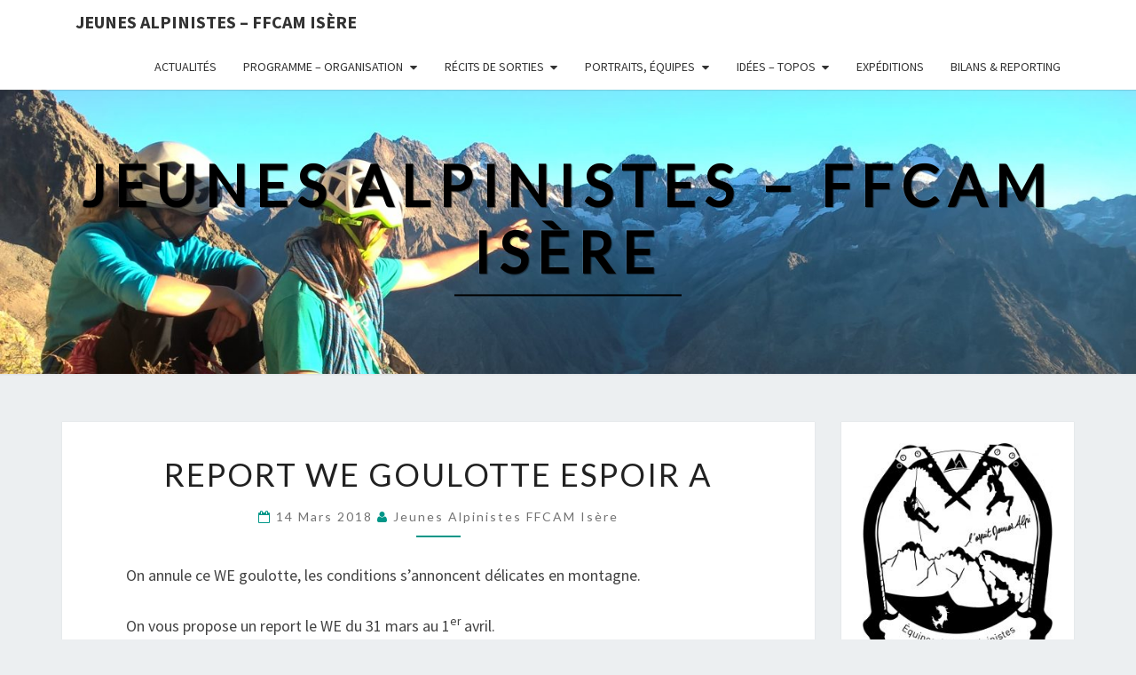

--- FILE ---
content_type: text/html; charset=UTF-8
request_url: https://www.ffcam38.com/jeunes-alpinistes/2018/03/14/report-we-goulotte-espoir-a/
body_size: 16581
content:
<!DOCTYPE html>

<!--[if IE 8]>
<html id="ie8" lang="fr-FR">
<![endif]-->
<!--[if !(IE 8) ]><!-->
<html lang="fr-FR">
<!--<![endif]-->
<head>
<meta charset="UTF-8" />
<meta name="viewport" content="width=device-width" />
<link rel="profile" href="http://gmpg.org/xfn/11" />
<link rel="pingback" href="https://www.ffcam38.com/jeunes-alpinistes/xmlrpc.php" />
<title>Report WE goulotte espoir A &#8211; Jeunes Alpinistes &#8211; FFCAM Isère</title>
<meta name='robots' content='max-image-preview:large' />
<link rel='dns-prefetch' href='//fonts.googleapis.com' />
<link rel="alternate" type="application/rss+xml" title="Jeunes Alpinistes - FFCAM Isère &raquo; Flux" href="https://www.ffcam38.com/jeunes-alpinistes/feed/" />
<link rel="alternate" type="application/rss+xml" title="Jeunes Alpinistes - FFCAM Isère &raquo; Flux des commentaires" href="https://www.ffcam38.com/jeunes-alpinistes/comments/feed/" />
<link rel="alternate" title="oEmbed (JSON)" type="application/json+oembed" href="https://www.ffcam38.com/jeunes-alpinistes/wp-json/oembed/1.0/embed?url=https%3A%2F%2Fwww.ffcam38.com%2Fjeunes-alpinistes%2F2018%2F03%2F14%2Freport-we-goulotte-espoir-a%2F" />
<link rel="alternate" title="oEmbed (XML)" type="text/xml+oembed" href="https://www.ffcam38.com/jeunes-alpinistes/wp-json/oembed/1.0/embed?url=https%3A%2F%2Fwww.ffcam38.com%2Fjeunes-alpinistes%2F2018%2F03%2F14%2Freport-we-goulotte-espoir-a%2F&#038;format=xml" />
<style id='wp-img-auto-sizes-contain-inline-css' type='text/css'>
img:is([sizes=auto i],[sizes^="auto," i]){contain-intrinsic-size:3000px 1500px}
/*# sourceURL=wp-img-auto-sizes-contain-inline-css */
</style>
<style id='wp-emoji-styles-inline-css' type='text/css'>

	img.wp-smiley, img.emoji {
		display: inline !important;
		border: none !important;
		box-shadow: none !important;
		height: 1em !important;
		width: 1em !important;
		margin: 0 0.07em !important;
		vertical-align: -0.1em !important;
		background: none !important;
		padding: 0 !important;
	}
/*# sourceURL=wp-emoji-styles-inline-css */
</style>
<style id='wp-block-library-inline-css' type='text/css'>
:root{--wp-block-synced-color:#7a00df;--wp-block-synced-color--rgb:122,0,223;--wp-bound-block-color:var(--wp-block-synced-color);--wp-editor-canvas-background:#ddd;--wp-admin-theme-color:#007cba;--wp-admin-theme-color--rgb:0,124,186;--wp-admin-theme-color-darker-10:#006ba1;--wp-admin-theme-color-darker-10--rgb:0,107,160.5;--wp-admin-theme-color-darker-20:#005a87;--wp-admin-theme-color-darker-20--rgb:0,90,135;--wp-admin-border-width-focus:2px}@media (min-resolution:192dpi){:root{--wp-admin-border-width-focus:1.5px}}.wp-element-button{cursor:pointer}:root .has-very-light-gray-background-color{background-color:#eee}:root .has-very-dark-gray-background-color{background-color:#313131}:root .has-very-light-gray-color{color:#eee}:root .has-very-dark-gray-color{color:#313131}:root .has-vivid-green-cyan-to-vivid-cyan-blue-gradient-background{background:linear-gradient(135deg,#00d084,#0693e3)}:root .has-purple-crush-gradient-background{background:linear-gradient(135deg,#34e2e4,#4721fb 50%,#ab1dfe)}:root .has-hazy-dawn-gradient-background{background:linear-gradient(135deg,#faaca8,#dad0ec)}:root .has-subdued-olive-gradient-background{background:linear-gradient(135deg,#fafae1,#67a671)}:root .has-atomic-cream-gradient-background{background:linear-gradient(135deg,#fdd79a,#004a59)}:root .has-nightshade-gradient-background{background:linear-gradient(135deg,#330968,#31cdcf)}:root .has-midnight-gradient-background{background:linear-gradient(135deg,#020381,#2874fc)}:root{--wp--preset--font-size--normal:16px;--wp--preset--font-size--huge:42px}.has-regular-font-size{font-size:1em}.has-larger-font-size{font-size:2.625em}.has-normal-font-size{font-size:var(--wp--preset--font-size--normal)}.has-huge-font-size{font-size:var(--wp--preset--font-size--huge)}.has-text-align-center{text-align:center}.has-text-align-left{text-align:left}.has-text-align-right{text-align:right}.has-fit-text{white-space:nowrap!important}#end-resizable-editor-section{display:none}.aligncenter{clear:both}.items-justified-left{justify-content:flex-start}.items-justified-center{justify-content:center}.items-justified-right{justify-content:flex-end}.items-justified-space-between{justify-content:space-between}.screen-reader-text{border:0;clip-path:inset(50%);height:1px;margin:-1px;overflow:hidden;padding:0;position:absolute;width:1px;word-wrap:normal!important}.screen-reader-text:focus{background-color:#ddd;clip-path:none;color:#444;display:block;font-size:1em;height:auto;left:5px;line-height:normal;padding:15px 23px 14px;text-decoration:none;top:5px;width:auto;z-index:100000}html :where(.has-border-color){border-style:solid}html :where([style*=border-top-color]){border-top-style:solid}html :where([style*=border-right-color]){border-right-style:solid}html :where([style*=border-bottom-color]){border-bottom-style:solid}html :where([style*=border-left-color]){border-left-style:solid}html :where([style*=border-width]){border-style:solid}html :where([style*=border-top-width]){border-top-style:solid}html :where([style*=border-right-width]){border-right-style:solid}html :where([style*=border-bottom-width]){border-bottom-style:solid}html :where([style*=border-left-width]){border-left-style:solid}html :where(img[class*=wp-image-]){height:auto;max-width:100%}:where(figure){margin:0 0 1em}html :where(.is-position-sticky){--wp-admin--admin-bar--position-offset:var(--wp-admin--admin-bar--height,0px)}@media screen and (max-width:600px){html :where(.is-position-sticky){--wp-admin--admin-bar--position-offset:0px}}

/*# sourceURL=wp-block-library-inline-css */
</style><style id='global-styles-inline-css' type='text/css'>
:root{--wp--preset--aspect-ratio--square: 1;--wp--preset--aspect-ratio--4-3: 4/3;--wp--preset--aspect-ratio--3-4: 3/4;--wp--preset--aspect-ratio--3-2: 3/2;--wp--preset--aspect-ratio--2-3: 2/3;--wp--preset--aspect-ratio--16-9: 16/9;--wp--preset--aspect-ratio--9-16: 9/16;--wp--preset--color--black: #000000;--wp--preset--color--cyan-bluish-gray: #abb8c3;--wp--preset--color--white: #ffffff;--wp--preset--color--pale-pink: #f78da7;--wp--preset--color--vivid-red: #cf2e2e;--wp--preset--color--luminous-vivid-orange: #ff6900;--wp--preset--color--luminous-vivid-amber: #fcb900;--wp--preset--color--light-green-cyan: #7bdcb5;--wp--preset--color--vivid-green-cyan: #00d084;--wp--preset--color--pale-cyan-blue: #8ed1fc;--wp--preset--color--vivid-cyan-blue: #0693e3;--wp--preset--color--vivid-purple: #9b51e0;--wp--preset--gradient--vivid-cyan-blue-to-vivid-purple: linear-gradient(135deg,rgb(6,147,227) 0%,rgb(155,81,224) 100%);--wp--preset--gradient--light-green-cyan-to-vivid-green-cyan: linear-gradient(135deg,rgb(122,220,180) 0%,rgb(0,208,130) 100%);--wp--preset--gradient--luminous-vivid-amber-to-luminous-vivid-orange: linear-gradient(135deg,rgb(252,185,0) 0%,rgb(255,105,0) 100%);--wp--preset--gradient--luminous-vivid-orange-to-vivid-red: linear-gradient(135deg,rgb(255,105,0) 0%,rgb(207,46,46) 100%);--wp--preset--gradient--very-light-gray-to-cyan-bluish-gray: linear-gradient(135deg,rgb(238,238,238) 0%,rgb(169,184,195) 100%);--wp--preset--gradient--cool-to-warm-spectrum: linear-gradient(135deg,rgb(74,234,220) 0%,rgb(151,120,209) 20%,rgb(207,42,186) 40%,rgb(238,44,130) 60%,rgb(251,105,98) 80%,rgb(254,248,76) 100%);--wp--preset--gradient--blush-light-purple: linear-gradient(135deg,rgb(255,206,236) 0%,rgb(152,150,240) 100%);--wp--preset--gradient--blush-bordeaux: linear-gradient(135deg,rgb(254,205,165) 0%,rgb(254,45,45) 50%,rgb(107,0,62) 100%);--wp--preset--gradient--luminous-dusk: linear-gradient(135deg,rgb(255,203,112) 0%,rgb(199,81,192) 50%,rgb(65,88,208) 100%);--wp--preset--gradient--pale-ocean: linear-gradient(135deg,rgb(255,245,203) 0%,rgb(182,227,212) 50%,rgb(51,167,181) 100%);--wp--preset--gradient--electric-grass: linear-gradient(135deg,rgb(202,248,128) 0%,rgb(113,206,126) 100%);--wp--preset--gradient--midnight: linear-gradient(135deg,rgb(2,3,129) 0%,rgb(40,116,252) 100%);--wp--preset--font-size--small: 13px;--wp--preset--font-size--medium: 20px;--wp--preset--font-size--large: 36px;--wp--preset--font-size--x-large: 42px;--wp--preset--spacing--20: 0.44rem;--wp--preset--spacing--30: 0.67rem;--wp--preset--spacing--40: 1rem;--wp--preset--spacing--50: 1.5rem;--wp--preset--spacing--60: 2.25rem;--wp--preset--spacing--70: 3.38rem;--wp--preset--spacing--80: 5.06rem;--wp--preset--shadow--natural: 6px 6px 9px rgba(0, 0, 0, 0.2);--wp--preset--shadow--deep: 12px 12px 50px rgba(0, 0, 0, 0.4);--wp--preset--shadow--sharp: 6px 6px 0px rgba(0, 0, 0, 0.2);--wp--preset--shadow--outlined: 6px 6px 0px -3px rgb(255, 255, 255), 6px 6px rgb(0, 0, 0);--wp--preset--shadow--crisp: 6px 6px 0px rgb(0, 0, 0);}:where(.is-layout-flex){gap: 0.5em;}:where(.is-layout-grid){gap: 0.5em;}body .is-layout-flex{display: flex;}.is-layout-flex{flex-wrap: wrap;align-items: center;}.is-layout-flex > :is(*, div){margin: 0;}body .is-layout-grid{display: grid;}.is-layout-grid > :is(*, div){margin: 0;}:where(.wp-block-columns.is-layout-flex){gap: 2em;}:where(.wp-block-columns.is-layout-grid){gap: 2em;}:where(.wp-block-post-template.is-layout-flex){gap: 1.25em;}:where(.wp-block-post-template.is-layout-grid){gap: 1.25em;}.has-black-color{color: var(--wp--preset--color--black) !important;}.has-cyan-bluish-gray-color{color: var(--wp--preset--color--cyan-bluish-gray) !important;}.has-white-color{color: var(--wp--preset--color--white) !important;}.has-pale-pink-color{color: var(--wp--preset--color--pale-pink) !important;}.has-vivid-red-color{color: var(--wp--preset--color--vivid-red) !important;}.has-luminous-vivid-orange-color{color: var(--wp--preset--color--luminous-vivid-orange) !important;}.has-luminous-vivid-amber-color{color: var(--wp--preset--color--luminous-vivid-amber) !important;}.has-light-green-cyan-color{color: var(--wp--preset--color--light-green-cyan) !important;}.has-vivid-green-cyan-color{color: var(--wp--preset--color--vivid-green-cyan) !important;}.has-pale-cyan-blue-color{color: var(--wp--preset--color--pale-cyan-blue) !important;}.has-vivid-cyan-blue-color{color: var(--wp--preset--color--vivid-cyan-blue) !important;}.has-vivid-purple-color{color: var(--wp--preset--color--vivid-purple) !important;}.has-black-background-color{background-color: var(--wp--preset--color--black) !important;}.has-cyan-bluish-gray-background-color{background-color: var(--wp--preset--color--cyan-bluish-gray) !important;}.has-white-background-color{background-color: var(--wp--preset--color--white) !important;}.has-pale-pink-background-color{background-color: var(--wp--preset--color--pale-pink) !important;}.has-vivid-red-background-color{background-color: var(--wp--preset--color--vivid-red) !important;}.has-luminous-vivid-orange-background-color{background-color: var(--wp--preset--color--luminous-vivid-orange) !important;}.has-luminous-vivid-amber-background-color{background-color: var(--wp--preset--color--luminous-vivid-amber) !important;}.has-light-green-cyan-background-color{background-color: var(--wp--preset--color--light-green-cyan) !important;}.has-vivid-green-cyan-background-color{background-color: var(--wp--preset--color--vivid-green-cyan) !important;}.has-pale-cyan-blue-background-color{background-color: var(--wp--preset--color--pale-cyan-blue) !important;}.has-vivid-cyan-blue-background-color{background-color: var(--wp--preset--color--vivid-cyan-blue) !important;}.has-vivid-purple-background-color{background-color: var(--wp--preset--color--vivid-purple) !important;}.has-black-border-color{border-color: var(--wp--preset--color--black) !important;}.has-cyan-bluish-gray-border-color{border-color: var(--wp--preset--color--cyan-bluish-gray) !important;}.has-white-border-color{border-color: var(--wp--preset--color--white) !important;}.has-pale-pink-border-color{border-color: var(--wp--preset--color--pale-pink) !important;}.has-vivid-red-border-color{border-color: var(--wp--preset--color--vivid-red) !important;}.has-luminous-vivid-orange-border-color{border-color: var(--wp--preset--color--luminous-vivid-orange) !important;}.has-luminous-vivid-amber-border-color{border-color: var(--wp--preset--color--luminous-vivid-amber) !important;}.has-light-green-cyan-border-color{border-color: var(--wp--preset--color--light-green-cyan) !important;}.has-vivid-green-cyan-border-color{border-color: var(--wp--preset--color--vivid-green-cyan) !important;}.has-pale-cyan-blue-border-color{border-color: var(--wp--preset--color--pale-cyan-blue) !important;}.has-vivid-cyan-blue-border-color{border-color: var(--wp--preset--color--vivid-cyan-blue) !important;}.has-vivid-purple-border-color{border-color: var(--wp--preset--color--vivid-purple) !important;}.has-vivid-cyan-blue-to-vivid-purple-gradient-background{background: var(--wp--preset--gradient--vivid-cyan-blue-to-vivid-purple) !important;}.has-light-green-cyan-to-vivid-green-cyan-gradient-background{background: var(--wp--preset--gradient--light-green-cyan-to-vivid-green-cyan) !important;}.has-luminous-vivid-amber-to-luminous-vivid-orange-gradient-background{background: var(--wp--preset--gradient--luminous-vivid-amber-to-luminous-vivid-orange) !important;}.has-luminous-vivid-orange-to-vivid-red-gradient-background{background: var(--wp--preset--gradient--luminous-vivid-orange-to-vivid-red) !important;}.has-very-light-gray-to-cyan-bluish-gray-gradient-background{background: var(--wp--preset--gradient--very-light-gray-to-cyan-bluish-gray) !important;}.has-cool-to-warm-spectrum-gradient-background{background: var(--wp--preset--gradient--cool-to-warm-spectrum) !important;}.has-blush-light-purple-gradient-background{background: var(--wp--preset--gradient--blush-light-purple) !important;}.has-blush-bordeaux-gradient-background{background: var(--wp--preset--gradient--blush-bordeaux) !important;}.has-luminous-dusk-gradient-background{background: var(--wp--preset--gradient--luminous-dusk) !important;}.has-pale-ocean-gradient-background{background: var(--wp--preset--gradient--pale-ocean) !important;}.has-electric-grass-gradient-background{background: var(--wp--preset--gradient--electric-grass) !important;}.has-midnight-gradient-background{background: var(--wp--preset--gradient--midnight) !important;}.has-small-font-size{font-size: var(--wp--preset--font-size--small) !important;}.has-medium-font-size{font-size: var(--wp--preset--font-size--medium) !important;}.has-large-font-size{font-size: var(--wp--preset--font-size--large) !important;}.has-x-large-font-size{font-size: var(--wp--preset--font-size--x-large) !important;}
/*# sourceURL=global-styles-inline-css */
</style>

<style id='classic-theme-styles-inline-css' type='text/css'>
/*! This file is auto-generated */
.wp-block-button__link{color:#fff;background-color:#32373c;border-radius:9999px;box-shadow:none;text-decoration:none;padding:calc(.667em + 2px) calc(1.333em + 2px);font-size:1.125em}.wp-block-file__button{background:#32373c;color:#fff;text-decoration:none}
/*# sourceURL=/wp-includes/css/classic-themes.min.css */
</style>
<link rel='stylesheet' id='bootstrap-css' href='https://www.ffcam38.com/jeunes-alpinistes/wp-content/themes/nisarg/css/bootstrap.css?ver=6.9' type='text/css' media='all' />
<link rel='stylesheet' id='font-awesome-css' href='https://www.ffcam38.com/jeunes-alpinistes/wp-content/themes/nisarg/font-awesome/css/font-awesome.min.css?ver=6.9' type='text/css' media='all' />
<link rel='stylesheet' id='nisarg-style-css' href='https://www.ffcam38.com/jeunes-alpinistes/wp-content/themes/nisarg/style.css?ver=6.9' type='text/css' media='all' />
<style id='nisarg-style-inline-css' type='text/css'>
	/* Color Scheme */

	/* Accent Color */

	a:active,
	a:hover,
	a:focus {
	    color: #009688;
	}

	.main-navigation .primary-menu > li > a:hover, .main-navigation .primary-menu > li > a:focus {
		color: #009688;
	}
	
	.main-navigation .primary-menu .sub-menu .current_page_item > a,
	.main-navigation .primary-menu .sub-menu .current-menu-item > a {
		color: #009688;
	}
	.main-navigation .primary-menu .sub-menu .current_page_item > a:hover,
	.main-navigation .primary-menu .sub-menu .current_page_item > a:focus,
	.main-navigation .primary-menu .sub-menu .current-menu-item > a:hover,
	.main-navigation .primary-menu .sub-menu .current-menu-item > a:focus {
		background-color: #fff;
		color: #009688;
	}
	.dropdown-toggle:hover,
	.dropdown-toggle:focus {
		color: #009688;
	}
	.pagination .current,
	.dark .pagination .current {
		background-color: #009688;
		border: 1px solid #009688;
	}
	blockquote {
		border-color: #009688;
	}
	@media (min-width: 768px){
		.main-navigation .primary-menu > .current_page_item > a,
		.main-navigation .primary-menu > .current_page_item > a:hover,
		.main-navigation .primary-menu > .current_page_item > a:focus,
		.main-navigation .primary-menu > .current-menu-item > a,
		.main-navigation .primary-menu > .current-menu-item > a:hover,
		.main-navigation .primary-menu > .current-menu-item > a:focus,
		.main-navigation .primary-menu > .current_page_ancestor > a,
		.main-navigation .primary-menu > .current_page_ancestor > a:hover,
		.main-navigation .primary-menu > .current_page_ancestor > a:focus,
		.main-navigation .primary-menu > .current-menu-ancestor > a,
		.main-navigation .primary-menu > .current-menu-ancestor > a:hover,
		.main-navigation .primary-menu > .current-menu-ancestor > a:focus {
			border-top: 4px solid #009688;
		}
		.main-navigation ul ul a:hover,
		.main-navigation ul ul a.focus {
			color: #fff;
			background-color: #009688;
		}
	}

	.main-navigation .primary-menu > .open > a, .main-navigation .primary-menu > .open > a:hover, .main-navigation .primary-menu > .open > a:focus {
		color: #009688;
	}

	.main-navigation .primary-menu > li > .sub-menu  li > a:hover,
	.main-navigation .primary-menu > li > .sub-menu  li > a:focus {
		color: #fff;
		background-color: #009688;
	}

	@media (max-width: 767px) {
		.main-navigation .primary-menu .open .sub-menu > li > a:hover {
			color: #fff;
			background-color: #009688;
		}
	}

	.sticky-post{
		color: #fff;
	    background: #009688; 
	}
	
	.entry-title a:hover,
	.entry-title a:focus{
	    color: #009688;
	}

	.entry-header .entry-meta::after{
	    background: #009688;
	}

	.fa {
		color: #009688;
	}

	.btn-default{
		border-bottom: 1px solid #009688;
	}

	.btn-default:hover, .btn-default:focus{
	    border-bottom: 1px solid #009688;
	    background-color: #009688;
	}

	.nav-previous:hover, .nav-next:hover{
	    border: 1px solid #009688;
	    background-color: #009688;
	}

	.next-post a:hover,.prev-post a:hover{
	    color: #009688;
	}

	.posts-navigation .next-post a:hover .fa, .posts-navigation .prev-post a:hover .fa{
	    color: #009688;
	}


	#secondary .widget-title::after{
		position: absolute;
	    width: 50px;
	    display: block;
	    height: 4px;    
	    bottom: -15px;
		background-color: #009688;
	    content: "";
	}

	#secondary .widget a:hover,
	#secondary .widget a:focus,
	.dark #secondary .widget #recentcomments a:hover,
	.dark #secondary .widget #recentcomments a:focus {
		color: #009688;
	}

	#secondary .widget_calendar tbody a {
		color: #fff;
		padding: 0.2em;
	    background-color: #009688;
	}

	#secondary .widget_calendar tbody a:hover{
		color: #fff;
	    padding: 0.2em;
	    background-color: #009688;  
	}	

	.dark .comment-respond #submit,
	.dark .main-navigation .menu-toggle:hover, 
	.dark .main-navigation .menu-toggle:focus,
	.dark html input[type="button"], 
	.dark input[type="reset"], 
	.dark input[type="submit"] {
		background: #009688;
		color: #fff;
	}
	
	.dark a {
		color: #009688;
	}

/*# sourceURL=nisarg-style-inline-css */
</style>
<link rel='stylesheet' id='nisarg-google-fonts-css' href='https://fonts.googleapis.com/css?family=Source+Sans+Pro%3A400%2C700%7CLato%3A400&#038;display=swap' type='text/css' media='all' />
<script type="text/javascript" src="https://www.ffcam38.com/jeunes-alpinistes/wp-includes/js/jquery/jquery.min.js?ver=3.7.1" id="jquery-core-js"></script>
<script type="text/javascript" src="https://www.ffcam38.com/jeunes-alpinistes/wp-includes/js/jquery/jquery-migrate.min.js?ver=3.4.1" id="jquery-migrate-js"></script>
<link rel="https://api.w.org/" href="https://www.ffcam38.com/jeunes-alpinistes/wp-json/" /><link rel="alternate" title="JSON" type="application/json" href="https://www.ffcam38.com/jeunes-alpinistes/wp-json/wp/v2/posts/3645" /><link rel="EditURI" type="application/rsd+xml" title="RSD" href="https://www.ffcam38.com/jeunes-alpinistes/xmlrpc.php?rsd" />
<meta name="generator" content="WordPress 6.9" />
<link rel="canonical" href="https://www.ffcam38.com/jeunes-alpinistes/2018/03/14/report-we-goulotte-espoir-a/" />
<link rel='shortlink' href='https://www.ffcam38.com/jeunes-alpinistes/?p=3645' />

<style type="text/css">
        .site-header { background: ; }
</style>


	<style type="text/css">
		body,
		button,
		input,
		select,
		textarea {
		    font-family:  'Source Sans Pro',-apple-system,BlinkMacSystemFont,"Segoe UI",Roboto,Oxygen-Sans,Ubuntu,Cantarell,"Helvetica Neue",sans-serif;
		    font-weight: 400;
		    font-style: normal; 
		}
		h1,h2,h3,h4,h5,h6 {
	    	font-family: 'Lato',-apple-system,BlinkMacSystemFont,"Segoe UI",Roboto,Oxygen-Sans,Ubuntu,Cantarell,"Helvetica Neue",sans-serif;
	    	font-weight: 400;
	    	font-style: normal;
	    }
	    .navbar-brand,
	    #site-navigation.main-navigation ul {
	    	font-family: 'Source Sans Pro',-apple-system,BlinkMacSystemFont,"Segoe UI",Roboto,Oxygen-Sans,Ubuntu,Cantarell,"Helvetica Neue",sans-serif;
	    }
	    #site-navigation.main-navigation ul {
	    	font-weight: 400;
	    	font-style: normal;
	    }
	</style>

	<style type="text/css">.recentcomments a{display:inline !important;padding:0 !important;margin:0 !important;}</style>		<style type="text/css" id="nisarg-header-css">
					.site-header {
				background: url(https://www.ffcam38.com/jeunes-alpinistes/wp-content/uploads/2017/10/cropped-le-mont-blanc-cest-beau.jpg) no-repeat scroll top;
				background-size: cover;
			}
			@media (min-width: 320px) and (max-width: 359px ) {
				.site-header {
					height: 80px;
				}
			}
			@media (min-width: 360px) and (max-width: 767px ) {
				.site-header {
					height: 90px;
				}
			}
			@media (min-width: 768px) and (max-width: 979px ) {
				.site-header {
					height: 192px;
				}
			}
			@media (min-width: 980px) and (max-width: 1279px ){
				.site-header {
					height: 245px;
				}
			}
			@media (min-width: 1280px) and (max-width: 1365px ){
				.site-header {
					height: 320px;
				}
			}
			@media (min-width: 1366px) and (max-width: 1439px ){
				.site-header {
					height: 341px;
				}
			}
			@media (min-width: 1440px) and (max-width: 1599px ) {
				.site-header {
					height: 360px;
				}
			}
			@media (min-width: 1600px) and (max-width: 1919px ) {
				.site-header {
					height: 400px;
				}
			}
			@media (min-width: 1920px) and (max-width: 2559px ) {
				.site-header {
					height: 480px;
				}
			}
			@media (min-width: 2560px)  and (max-width: 2879px ) {
				.site-header {
					height: 640px;
				}
			}
			@media (min-width: 2880px) {
				.site-header {
					height: 720px;
				}
			}
			.site-header{
				-webkit-box-shadow: 0px 0px 2px 1px rgba(182,182,182,0.3);
		    	-moz-box-shadow: 0px 0px 2px 1px rgba(182,182,182,0.3);
		    	-o-box-shadow: 0px 0px 2px 1px rgba(182,182,182,0.3);
		    	box-shadow: 0px 0px 2px 1px rgba(182,182,182,0.3);
			}
					.site-title,
			.site-description,
			.dark .site-title,
			.dark .site-description {
				color: #000000;
			}
			.site-title::after{
				background: #000000;
				content:"";
			}
		</style>
		<link rel="icon" href="https://www.ffcam38.com/jeunes-alpinistes/wp-content/uploads/2019/07/cropped-icone-jeunes-alpinistes-isere-32x32.jpg" sizes="32x32" />
<link rel="icon" href="https://www.ffcam38.com/jeunes-alpinistes/wp-content/uploads/2019/07/cropped-icone-jeunes-alpinistes-isere-192x192.jpg" sizes="192x192" />
<link rel="apple-touch-icon" href="https://www.ffcam38.com/jeunes-alpinistes/wp-content/uploads/2019/07/cropped-icone-jeunes-alpinistes-isere-180x180.jpg" />
<meta name="msapplication-TileImage" content="https://www.ffcam38.com/jeunes-alpinistes/wp-content/uploads/2019/07/cropped-icone-jeunes-alpinistes-isere-270x270.jpg" />
</head>
<body class="wp-singular post-template-default single single-post postid-3645 single-format-standard wp-embed-responsive wp-theme-nisarg light group-blog">
<div id="page" class="hfeed site">
<header id="masthead"   role="banner">
	<nav id="site-navigation" class="main-navigation navbar-fixed-top navbar-left" role="navigation">
		<!-- Brand and toggle get grouped for better mobile display -->
		<div class="container" id="navigation_menu">
			<div class="navbar-header">
									<button type="button" class="menu-toggle" data-toggle="collapse" data-target=".navbar-ex1-collapse">
						<span class="sr-only">Toggle navigation</span>
						<span class="icon-bar"></span> 
						<span class="icon-bar"></span>
						<span class="icon-bar"></span>
					</button>
									<a class="navbar-brand" href="https://www.ffcam38.com/jeunes-alpinistes/">Jeunes Alpinistes &#8211; FFCAM Isère</a>
			</div><!-- .navbar-header -->
			<div class="collapse navbar-collapse navbar-ex1-collapse"><ul id="menu-menu-1" class="primary-menu"><li id="menu-item-76" class="menu-item menu-item-type-taxonomy menu-item-object-category current-post-ancestor current-menu-parent current-post-parent menu-item-76"><a href="https://www.ffcam38.com/jeunes-alpinistes/category/actualites/">actualités</a></li>
<li id="menu-item-20" class="menu-item menu-item-type-taxonomy menu-item-object-category current-post-ancestor current-menu-parent current-post-parent menu-item-has-children menu-item-20"><a href="https://www.ffcam38.com/jeunes-alpinistes/category/programme-previ/">Programme &#8211; Organisation</a>
<ul class="sub-menu">
	<li id="menu-item-1747" class="menu-item menu-item-type-taxonomy menu-item-object-category menu-item-1747"><a href="https://www.ffcam38.com/jeunes-alpinistes/category/programme-previ/programme-previ-soirees-techniques/">programme prévi &#8211; soirées techniques</a></li>
	<li id="menu-item-40" class="menu-item menu-item-type-taxonomy menu-item-object-category current-post-ancestor current-menu-parent current-post-parent menu-item-40"><a href="https://www.ffcam38.com/jeunes-alpinistes/category/programme-previ/programme-previ-espoir-1/">programme prévi &#8211; espoir 1</a></li>
	<li id="menu-item-41" class="menu-item menu-item-type-taxonomy menu-item-object-category menu-item-41"><a href="https://www.ffcam38.com/jeunes-alpinistes/category/programme-previ/programme-previ-espoir-2/">programme prévi &#8211; espoir 2</a></li>
	<li id="menu-item-42" class="menu-item menu-item-type-taxonomy menu-item-object-category menu-item-42"><a href="https://www.ffcam38.com/jeunes-alpinistes/category/programme-previ/programme-previ-promo-1/">programme prévi &#8211; promo 1</a></li>
	<li id="menu-item-43" class="menu-item menu-item-type-taxonomy menu-item-object-category menu-item-43"><a href="https://www.ffcam38.com/jeunes-alpinistes/category/programme-previ/programme-previ-promo-2/">programme prévi &#8211; promo 2</a></li>
	<li id="menu-item-1596" class="menu-item menu-item-type-taxonomy menu-item-object-category menu-item-1596"><a href="https://www.ffcam38.com/jeunes-alpinistes/category/programme-previ/programme-previ-entre-potes/">programme prévi &#8211; entre potes</a></li>
</ul>
</li>
<li id="menu-item-26" class="menu-item menu-item-type-taxonomy menu-item-object-category menu-item-has-children menu-item-26"><a href="https://www.ffcam38.com/jeunes-alpinistes/category/les-sorties/">récits de sorties</a>
<ul class="sub-menu">
	<li id="menu-item-2258" class="menu-item menu-item-type-taxonomy menu-item-object-category menu-item-2258"><a href="https://www.ffcam38.com/jeunes-alpinistes/category/les-sorties/recits-au-top/">récits au top</a></li>
	<li id="menu-item-1746" class="menu-item menu-item-type-taxonomy menu-item-object-category menu-item-1746"><a href="https://www.ffcam38.com/jeunes-alpinistes/category/les-sorties/soirees-techniques/">soirées techniques</a></li>
	<li id="menu-item-44" class="menu-item menu-item-type-taxonomy menu-item-object-category menu-item-44"><a href="https://www.ffcam38.com/jeunes-alpinistes/category/les-sorties/sorties-espoir-1/">récits de sorties &#8211; espoir 1</a></li>
	<li id="menu-item-45" class="menu-item menu-item-type-taxonomy menu-item-object-category menu-item-45"><a href="https://www.ffcam38.com/jeunes-alpinistes/category/les-sorties/sorties-espoir-2/">récits de sorties &#8211; espoir 2</a></li>
	<li id="menu-item-46" class="menu-item menu-item-type-taxonomy menu-item-object-category menu-item-46"><a href="https://www.ffcam38.com/jeunes-alpinistes/category/les-sorties/sorties-promo-1/">récits de sorties &#8211; promo 1</a></li>
	<li id="menu-item-47" class="menu-item menu-item-type-taxonomy menu-item-object-category menu-item-47"><a href="https://www.ffcam38.com/jeunes-alpinistes/category/les-sorties/sorties-promo-2/">récits de sorties &#8211; promo 2</a></li>
	<li id="menu-item-1212" class="menu-item menu-item-type-taxonomy menu-item-object-category menu-item-1212"><a href="https://www.ffcam38.com/jeunes-alpinistes/category/les-sorties/recits-de-sorties-entre-potes/">récits de sorties &#8211; entre potes</a></li>
</ul>
</li>
<li id="menu-item-19" class="menu-item menu-item-type-taxonomy menu-item-object-category menu-item-has-children menu-item-19"><a href="https://www.ffcam38.com/jeunes-alpinistes/category/portraits/">portraits, équipes</a>
<ul class="sub-menu">
	<li id="menu-item-35" class="menu-item menu-item-type-taxonomy menu-item-object-category menu-item-has-children menu-item-35"><a href="https://www.ffcam38.com/jeunes-alpinistes/category/portraits/portraits-encadrement/">portraits &#8211; encadrement</a>
	<ul class="sub-menu">
		<li id="menu-item-3952" class="menu-item menu-item-type-taxonomy menu-item-object-category menu-item-3952"><a href="https://www.ffcam38.com/jeunes-alpinistes/category/portraits/portraits-encadrement/portraits-encadrement-2018-2019/">Portraits &#8211; encadrement 2018-2019</a></li>
		<li id="menu-item-3737" class="menu-item menu-item-type-taxonomy menu-item-object-category menu-item-3737"><a href="https://www.ffcam38.com/jeunes-alpinistes/category/portraits/portraits-encadrement/portraits-encadrement-2017-2018/">Portraits &#8211; encadrement 2017-2018</a></li>
		<li id="menu-item-2986" class="menu-item menu-item-type-taxonomy menu-item-object-category menu-item-2986"><a href="https://www.ffcam38.com/jeunes-alpinistes/category/portraits/portraits-encadrement/portraits-encadrement-2016-2017/">portraits &#8211; encadrement 2016-2017</a></li>
		<li id="menu-item-2989" class="menu-item menu-item-type-taxonomy menu-item-object-category menu-item-2989"><a href="https://www.ffcam38.com/jeunes-alpinistes/category/portraits/portraits-encadrement/portraits-encadrement-2016/">portraits &#8211; encadrement 2016</a></li>
		<li id="menu-item-2988" class="menu-item menu-item-type-taxonomy menu-item-object-category menu-item-2988"><a href="https://www.ffcam38.com/jeunes-alpinistes/category/portraits/portraits-encadrement/portraits-encadrement-2015/">portraits &#8211; encadrement 2015</a></li>
		<li id="menu-item-2987" class="menu-item menu-item-type-taxonomy menu-item-object-category menu-item-2987"><a href="https://www.ffcam38.com/jeunes-alpinistes/category/portraits/portraits-encadrement/portraits-encadrement-2014/">portraits &#8211; encadrement 2014</a></li>
	</ul>
</li>
	<li id="menu-item-3947" class="menu-item menu-item-type-taxonomy menu-item-object-category menu-item-has-children menu-item-3947"><a href="https://www.ffcam38.com/jeunes-alpinistes/category/portraits/equipe-2018-2019/">Equipe 2018-2019</a>
	<ul class="sub-menu">
		<li id="menu-item-3948" class="menu-item menu-item-type-taxonomy menu-item-object-category menu-item-3948"><a href="https://www.ffcam38.com/jeunes-alpinistes/category/portraits/equipe-2018-2019/portraits-equipe-2018-2019-espoir-a-espoir-1/">Portraits &#8211; équipe 2018-2019 &#8211; Espoir A / Espoir 1</a></li>
		<li id="menu-item-3949" class="menu-item menu-item-type-taxonomy menu-item-object-category menu-item-3949"><a href="https://www.ffcam38.com/jeunes-alpinistes/category/portraits/equipe-2018-2019/portraits-equipe-2018-2019-feminin-promo-2/">Portraits &#8211; équipe 2018-2019 &#8211; Féminin / Promo 2</a></li>
		<li id="menu-item-3950" class="menu-item menu-item-type-taxonomy menu-item-object-category menu-item-3950"><a href="https://www.ffcam38.com/jeunes-alpinistes/category/portraits/equipe-2018-2019/portraits-equipe-2018-2019-promo-a-espoir-2/">Portraits &#8211; équipe 2018-2019 &#8211; Promo A / Espoir 2</a></li>
		<li id="menu-item-3951" class="menu-item menu-item-type-taxonomy menu-item-object-category menu-item-3951"><a href="https://www.ffcam38.com/jeunes-alpinistes/category/portraits/equipe-2018-2019/portraits-equipe-2018-2019-promo-b-promo-1/">Portraits &#8211; équipe 2018-2019 &#8211; Promo B / Promo 1</a></li>
	</ul>
</li>
	<li id="menu-item-3732" class="menu-item menu-item-type-taxonomy menu-item-object-category menu-item-has-children menu-item-3732"><a href="https://www.ffcam38.com/jeunes-alpinistes/category/portraits/equipe-2017-2018/">Equipe 2017-2018</a>
	<ul class="sub-menu">
		<li id="menu-item-3733" class="menu-item menu-item-type-taxonomy menu-item-object-category menu-item-3733"><a href="https://www.ffcam38.com/jeunes-alpinistes/category/portraits/equipe-2017-2018/portraits-equipe-2017-2018-espoir-a-espoir-1/">Portraits &#8211; équipe 2017-2018 &#8211; Espoir A / Espoir 1</a></li>
		<li id="menu-item-3735" class="menu-item menu-item-type-taxonomy menu-item-object-category menu-item-3735"><a href="https://www.ffcam38.com/jeunes-alpinistes/category/portraits/equipe-2017-2018/portraits-equipe-2017-2018-promo-a-espoir-2/">Portraits &#8211; équipe 2017-2018 &#8211; Promo A / Espoir 2</a></li>
		<li id="menu-item-3736" class="menu-item menu-item-type-taxonomy menu-item-object-category menu-item-3736"><a href="https://www.ffcam38.com/jeunes-alpinistes/category/portraits/equipe-2017-2018/portraits-equipe-2017-2018-promo-b-promo-1/">Portraits &#8211; équipe 2017-2018 &#8211; Promo B / Promo 1</a></li>
		<li id="menu-item-3734" class="menu-item menu-item-type-taxonomy menu-item-object-category menu-item-3734"><a href="https://www.ffcam38.com/jeunes-alpinistes/category/portraits/equipe-2017-2018/portraits-equipe-2017-2018-feminin-promo-2/">Portraits &#8211; équipe 2017-2018 &#8211; Féminin / Promo 2</a></li>
	</ul>
</li>
	<li id="menu-item-2981" class="menu-item menu-item-type-taxonomy menu-item-object-category menu-item-has-children menu-item-2981"><a href="https://www.ffcam38.com/jeunes-alpinistes/category/portraits/equipe-2016-2017/">équipe 2016-2017</a>
	<ul class="sub-menu">
		<li id="menu-item-2982" class="menu-item menu-item-type-taxonomy menu-item-object-category menu-item-2982"><a href="https://www.ffcam38.com/jeunes-alpinistes/category/portraits/equipe-2016-2017/portraits-equipe-2016-2017-espoir-a-espoir-1/">portraits &#8211; équipe 2016-2017 &#8211; Espoir A / Espoir 1</a></li>
		<li id="menu-item-2984" class="menu-item menu-item-type-taxonomy menu-item-object-category menu-item-2984"><a href="https://www.ffcam38.com/jeunes-alpinistes/category/portraits/equipe-2016-2017/portraits-equipe-2016-2017-espoir-2-promo-a/">portraits &#8211; équipe 2016-2017 &#8211; Promo A / Espoir 2</a></li>
		<li id="menu-item-2985" class="menu-item menu-item-type-taxonomy menu-item-object-category menu-item-2985"><a href="https://www.ffcam38.com/jeunes-alpinistes/category/portraits/equipe-2016-2017/portraits-equipe-2016-2017-promo-b-promo-1/">portraits &#8211; équipe 2016-2017 &#8211; Promo B / Promo 1</a></li>
		<li id="menu-item-2983" class="menu-item menu-item-type-taxonomy menu-item-object-category menu-item-2983"><a href="https://www.ffcam38.com/jeunes-alpinistes/category/portraits/equipe-2016-2017/portraits-equipe-2016-2017-feminine-promo-2/">portraits &#8211; équipe 2016-2017 &#8211; Féminine / Promo 2</a></li>
	</ul>
</li>
	<li id="menu-item-2259" class="menu-item menu-item-type-taxonomy menu-item-object-category menu-item-has-children menu-item-2259"><a href="https://www.ffcam38.com/jeunes-alpinistes/category/portraits/equipe-2016/">équipe 2016</a>
	<ul class="sub-menu">
		<li id="menu-item-2260" class="menu-item menu-item-type-taxonomy menu-item-object-category menu-item-2260"><a href="https://www.ffcam38.com/jeunes-alpinistes/category/portraits/equipe-2016/portraits-espoir-1-2016/">portraits &#8211; espoir 1 &#8211; 2016</a></li>
		<li id="menu-item-2261" class="menu-item menu-item-type-taxonomy menu-item-object-category menu-item-2261"><a href="https://www.ffcam38.com/jeunes-alpinistes/category/portraits/equipe-2016/portraits-espoir-2-2016/">portraits &#8211; espoir 2 &#8211; 2016</a></li>
		<li id="menu-item-2262" class="menu-item menu-item-type-taxonomy menu-item-object-category menu-item-2262"><a href="https://www.ffcam38.com/jeunes-alpinistes/category/portraits/equipe-2016/portraits-promo-1-2016/">portraits &#8211; promo 1 &#8211; 2016</a></li>
		<li id="menu-item-2263" class="menu-item menu-item-type-taxonomy menu-item-object-category menu-item-2263"><a href="https://www.ffcam38.com/jeunes-alpinistes/category/portraits/equipe-2016/portraits-promo-2-2016/">portraits &#8211; promo 2 &#8211; 2016</a></li>
	</ul>
</li>
	<li id="menu-item-1593" class="menu-item menu-item-type-taxonomy menu-item-object-category menu-item-has-children menu-item-1593"><a href="https://www.ffcam38.com/jeunes-alpinistes/category/portraits/equipe2015/">equipe 2015</a>
	<ul class="sub-menu">
		<li id="menu-item-1750" class="menu-item menu-item-type-taxonomy menu-item-object-category menu-item-1750"><a href="https://www.ffcam38.com/jeunes-alpinistes/category/portraits/equipe2015/portraits-promo-1/">portraits &#8211; promo 1 2015</a></li>
		<li id="menu-item-1751" class="menu-item menu-item-type-taxonomy menu-item-object-category menu-item-1751"><a href="https://www.ffcam38.com/jeunes-alpinistes/category/portraits/equipe2015/portraits-promo-2-2014-equipe2015/">portraits &#8211; promo 2 2015</a></li>
		<li id="menu-item-1748" class="menu-item menu-item-type-taxonomy menu-item-object-category menu-item-1748"><a href="https://www.ffcam38.com/jeunes-alpinistes/category/portraits/equipe2015/portraits-espoir-1-2014-equipe2015/">portraits &#8211; espoir 1 2015</a></li>
		<li id="menu-item-1749" class="menu-item menu-item-type-taxonomy menu-item-object-category menu-item-1749"><a href="https://www.ffcam38.com/jeunes-alpinistes/category/portraits/equipe2015/portraits-espoir-2-2014-equipe2015/">portraits &#8211; espoir 2 2015</a></li>
	</ul>
</li>
	<li id="menu-item-1592" class="menu-item menu-item-type-taxonomy menu-item-object-category menu-item-has-children menu-item-1592"><a href="https://www.ffcam38.com/jeunes-alpinistes/category/portraits/equipe2014/">equipe 2014</a>
	<ul class="sub-menu">
		<li id="menu-item-49" class="menu-item menu-item-type-taxonomy menu-item-object-category menu-item-49"><a href="https://www.ffcam38.com/jeunes-alpinistes/category/portraits/equipe2014/portraits-promo-1-2014/">portraits &#8211; promo 1 2014</a></li>
		<li id="menu-item-50" class="menu-item menu-item-type-taxonomy menu-item-object-category menu-item-50"><a href="https://www.ffcam38.com/jeunes-alpinistes/category/portraits/equipe2014/portraits-promo-2-2014/">portraits &#8211; promo 2 2014</a></li>
		<li id="menu-item-36" class="menu-item menu-item-type-taxonomy menu-item-object-category menu-item-36"><a href="https://www.ffcam38.com/jeunes-alpinistes/category/portraits/equipe2014/portraits-espoir-1-2014/">portraits &#8211; espoir 1 2014</a></li>
		<li id="menu-item-48" class="menu-item menu-item-type-taxonomy menu-item-object-category menu-item-48"><a href="https://www.ffcam38.com/jeunes-alpinistes/category/portraits/equipe2014/portraits-espoir-2-2014/">portraits &#8211; espoir 2 2014</a></li>
	</ul>
</li>
</ul>
</li>
<li id="menu-item-865" class="menu-item menu-item-type-taxonomy menu-item-object-category menu-item-has-children menu-item-865"><a href="https://www.ffcam38.com/jeunes-alpinistes/category/idees-topos/">idées &#8211; topos</a>
<ul class="sub-menu">
	<li id="menu-item-1672" class="menu-item menu-item-type-taxonomy menu-item-object-category menu-item-1672"><a href="https://www.ffcam38.com/jeunes-alpinistes/category/idees-topos/topos/">topos</a></li>
</ul>
</li>
<li id="menu-item-4590" class="menu-item menu-item-type-taxonomy menu-item-object-category menu-item-4590"><a href="https://www.ffcam38.com/jeunes-alpinistes/category/expeditions/">Expéditions</a></li>
<li id="menu-item-2257" class="menu-item menu-item-type-taxonomy menu-item-object-category menu-item-2257"><a href="https://www.ffcam38.com/jeunes-alpinistes/category/bilans-reporting/">Bilans &#038; reporting</a></li>
</ul></div>		</div><!--#container-->
	</nav>
	<div id="cc_spacer"></div><!-- used to clear fixed navigation by the themes js -->

		<div class="site-header">
		<div class="site-branding">
			<a class="home-link" href="https://www.ffcam38.com/jeunes-alpinistes/" title="Jeunes Alpinistes &#8211; FFCAM Isère" rel="home">
				<h1 class="site-title">Jeunes Alpinistes &#8211; FFCAM Isère</h1>
				<h2 class="site-description"></h2>
			</a>
		</div><!--.site-branding-->
	</div><!--.site-header-->
	
</header>
<div id="content" class="site-content">

	<div class="container">
		<div class="row">
			<div id="primary" class="col-md-9 content-area">
				<main id="main" role="main">

									
<article id="post-3645"  class="post-content post-3645 post type-post status-publish format-standard hentry category-actualites category-programme-previ category-programme-previ-espoir-1">

	
	
	<header class="entry-header">
		<span class="screen-reader-text">Report WE goulotte espoir A</span>
					<h1 class="entry-title">Report WE goulotte espoir A</h1>
		
				<div class="entry-meta">
			<h5 class="entry-date"><i class="fa fa-calendar-o"></i> <a href="https://www.ffcam38.com/jeunes-alpinistes/2018/03/14/report-we-goulotte-espoir-a/" title="22 h 15 min" rel="bookmark"><time class="entry-date" datetime="2018-03-14T22:15:07+01:00" pubdate>14 mars 2018 </time></a><span class="byline"><span class="sep"></span><i class="fa fa-user"></i>
<span class="author vcard"><a class="url fn n" href="https://www.ffcam38.com/jeunes-alpinistes/author/admin/" title="Voir toutes les publications de  Jeunes Alpinistes FFCAM Isère" rel="author">Jeunes Alpinistes FFCAM Isère</a></span></span></h5>
		</div><!-- .entry-meta -->
			</header><!-- .entry-header -->

			<div class="entry-content">
				<p>On annule ce WE goulotte, les conditions s’annoncent délicates en montagne.</p>
<p>On vous propose un report le WE du 31 mars au 1<sup>er</sup> avril.</p>
<p>Pensez à remplir, le tableau d’organisation pour confirmer votre présence ou non,  afin qu’on organise au mieux l’encadrement.</p>
<p><a href="https://docs.google.com/spreadsheets/d/1WHqA1nPBBiFP94vl6IL88amU3gGUOhvaLNeMZvIRxjw/edit?usp=sharing">https://docs.google.com/spreadsheets/d/1WHqA1nPBBiFP94vl6IL88amU3gGUOhvaLNeMZvIRxjw/edit?usp=sharing</a></p>
<p>&nbsp;</p>
<p>D&rsquo;après les prévisions du jour, le ski en forêt ou le dry semble plus adapté que la goulotte pour le WE. A suivre&#8230;</p>
<p><strong>Samedi 17 Mars:</strong></p>
<p>Le ciel restera partout couvert sans interruption par plafonds bas hormis de rares éclaircies sur les Hautes Alpes. On bénéficiera d&rsquo;averses de neige à 800 puis 400m dans du vent de Nord.</p>
<p>pression 1002-&gt;997 mb en plaine: 5°C, vent NW maxi 5 noeuds à 1500m hors-sol: -2/0°C, vent NNW faible-&gt;9-&gt;(nuit)5 noeuds à 3000m hors-sol: -12°C, vent Nord faible-&gt;NNW/13-&gt;(nuit)8 noeuds iso 0°: 1200-&gt;1000m iso -10: 2900-&gt;2600m iso -20: 4200m</p>
<p><strong>Dimanche</strong></p>
<p>Disparition du vent et persistance de nuages à toutes altitudes. La fraîcheur va se confirmer et il neigera à l&rsquo;Est en fin de journée puis partout la nuit et jusqu&rsquo;en plaine.</p>
<p>http://mto38.free.fr/</p>
<p>&nbsp;</p>

							</div><!-- .entry-content -->

	<footer class="entry-footer">
		<hr><div class="row"><div class="col-md-6 cattegories"><span class="cat-links"><i class="fa fa-folder-open"></i>
		 <a href="https://www.ffcam38.com/jeunes-alpinistes/category/actualites/" rel="category tag">actualités</a>, <a href="https://www.ffcam38.com/jeunes-alpinistes/category/programme-previ/" rel="category tag">Programme - Organisation</a>, <a href="https://www.ffcam38.com/jeunes-alpinistes/category/programme-previ/programme-previ-espoir-1/" rel="category tag">programme prévi - espoir 1</a></span></div></div>	</footer><!-- .entry-footer -->
</article><!-- #post-## -->
				</main><!-- #main -->
				<div class="post-navigation">
						<nav class="navigation" role="navigation">
		<h2 class="screen-reader-text">Navigation d&#039;article</h2>
		<div class="nav-links">
			<div class="row">

			<!-- Get Previous Post -->
			
							<div class="col-md-6 prev-post">
					<a class="" href="https://www.ffcam38.com/jeunes-alpinistes/2018/02/07/we-promo-glace-goulotte/">
						<span class="next-prev-text">
							<i class="fa fa-angle-left"></i>Précédent						</span><br>
						WE PROMO GLACE/GOULOTTE					</a>
				</div>
			
			<!-- Get Next Post -->
			
							<div class="col-md-6 next-post">
					<a class="" href="https://www.ffcam38.com/jeunes-alpinistes/2018/03/21/we-igloo-bivouac-hivernal-10-11-mars/">
						<span class="next-prev-text">
							Suivant<i class="fa fa-angle-right"></i>
						</span><br>
						WE igloo &#8211; bivouac hivernal &#8211; 24 25 mars 2018					</a>
				</div>
						
			</div><!-- row -->
		</div><!-- .nav-links -->
	</nav><!-- .navigation-->
					</div>
				<div class="post-comments">
					Les commentaires sont clos.				</div>
							</div><!-- #primary -->
			<div id="secondary" class="col-md-3 sidebar widget-area" role="complementary">
		<aside id="media_image-4" class="widget widget_media_image"><img width="250" height="300" src="https://www.ffcam38.com/jeunes-alpinistes/wp-content/uploads/2016/12/Logo-Jeunealpi2HQ-250x300.jpg" class="image wp-image-3189  attachment-medium size-medium" alt="" style="max-width: 100%; height: auto;" decoding="async" loading="lazy" srcset="https://www.ffcam38.com/jeunes-alpinistes/wp-content/uploads/2016/12/Logo-Jeunealpi2HQ-250x300.jpg 250w, https://www.ffcam38.com/jeunes-alpinistes/wp-content/uploads/2016/12/Logo-Jeunealpi2HQ-768x922.jpg 768w, https://www.ffcam38.com/jeunes-alpinistes/wp-content/uploads/2016/12/Logo-Jeunealpi2HQ-853x1024.jpg 853w, https://www.ffcam38.com/jeunes-alpinistes/wp-content/uploads/2016/12/Logo-Jeunealpi2HQ-225x270.jpg 225w, https://www.ffcam38.com/jeunes-alpinistes/wp-content/uploads/2016/12/Logo-Jeunealpi2HQ.jpg 1199w" sizes="auto, (max-width: 250px) 100vw, 250px" /></aside><aside id="pages-2" class="widget widget_pages"><h4 class="widget-title">Pages</h4>
			<ul>
				<li class="page_item page-item-2"><a href="https://www.ffcam38.com/jeunes-alpinistes/welcome/">Welcome !</a></li>
<li class="page_item page-item-2550"><a href="https://www.ffcam38.com/jeunes-alpinistes/feuille-de-route-2015-16-ffcam38/">Feuille de route 2024-2025</a></li>
<li class="page_item page-item-1608"><a href="https://www.ffcam38.com/jeunes-alpinistes/programme-previ/">Programme de l&rsquo;année 2025-26</a></li>
<li class="page_item page-item-2247"><a href="https://www.ffcam38.com/jeunes-alpinistes/en-pratique/">En pratique&#8230;</a></li>
<li class="page_item page-item-3303"><a href="https://www.ffcam38.com/jeunes-alpinistes/encadrement-convention-sngm-ffcam/">Encadrement : convention SNGM / FFCAM</a></li>
			</ul>

			</aside><aside id="custom_html-4" class="widget_text widget widget_custom_html"><div class="textwidget custom-html-widget"><ul>
		<li><a href="http://cd-isere.ffcam.fr" target=_blank>Site Web du Comité Départemental Isère de la FFCAM</a>
	</li>
	<li><a href="https://www.facebook.com/EquipesJeunesAlpinistesFFCAM38/" target=_blank>Page Facebook | Jeunes Alpinistes - FFCAM Isère</a>
	</li>
	<li><a href="https://www.camptocamp.org/profiles/477849/fr/jeunes-alpinistes-ffcam38" target=_blank>Nos sorties sur CamptoCamp C2C</a>
	</li>
</ul></div></aside><aside id="search-2" class="widget widget_search">
<form role="search" method="get" class="search-form" action="https://www.ffcam38.com/jeunes-alpinistes/">
	<label>
		<span class="screen-reader-text">Rechercher :</span>
		<input type="search" class="search-field" placeholder="Recherche&hellip;" value="" name="s" title="Rechercher :" /> 
	</label>
	<button type="submit" class="search-submit"><span class="screen-reader-text">Recherche</span></button>
</form>
</aside><aside id="custom_html-3" class="widget_text widget widget_custom_html"><div class="textwidget custom-html-widget"><center>Action pilotée par 
<img src="http://www.ffcam38.com/jeunes-alpinistes/wp-content/uploads/2015/05/logo-couleur-CDISERE.png"> 
et soutenue par 

<img src="http://www.ffcam38.com/jeunes-alpinistes/wp-content/uploads/2024/01/Logo-ffcam-Aura.png">
<img src="http://www.ffcam38.com/jeunes-alpinistes/wp-content/uploads/2024/01/logo_federationclubalpin_couleur.jpg">
<img src="http://www.ffcam38.com/jeunes-alpinistes/wp-content/uploads/2024/01/logo-ans_imagesmall.jpg"><img src="http://www.ffcam38.com/jeunes-alpinistes/wp-content/uploads/2024/01/logo80_023_isere.png">
----
<img src="http://www.ffcam38.com/jeunes-alpinistes/wp-content/uploads/2024/01/Esprit_noir_ffcam-1.jpg"></center></div></aside>
		<aside id="recent-posts-2" class="widget widget_recent_entries">
		<h4 class="widget-title">Articles récents</h4>
		<ul>
											<li>
					<a href="https://www.ffcam38.com/jeunes-alpinistes/2026/01/01/we-initiateur-on-cherche-des-cobayes-pour-une-initiation-a-lalpinisme-hivernal-10-11-01-2026/">WE initiateur : on cherche des cobayes pour une initiation à l&rsquo;alpinisme hivernal !! (10-11/01/2026)</a>
									</li>
											<li>
					<a href="https://www.ffcam38.com/jeunes-alpinistes/2025/12/03/week-end-orientation-et-meteorologie-pour-les-1eres-annees%f0%9f%a7%ad/">Week-end orientation et météorologie pour les 1ères années🧭</a>
									</li>
											<li>
					<a href="https://www.ffcam38.com/jeunes-alpinistes/2025/12/01/bilan-2024-2025/">Bilan 2024-2025</a>
									</li>
											<li>
					<a href="https://www.ffcam38.com/jeunes-alpinistes/2025/09/15/grand-parcours-escalade-montagne-vercors-13-14-09/">GRAND PARCOURS ESCALADE MONTAGNE &#8211; VERCORS 12-13-14/09/2025</a>
									</li>
											<li>
					<a href="https://www.ffcam38.com/jeunes-alpinistes/2025/08/12/projet-autonomie-arete-du-promontoire-et-traversee-des-aretes-de-la-meije-9-10-11-08/">PROJET AUTONOMIE &#8211; ARETE DU PROMONTOIRE ET TRAVERSEE DES ARETES DE LA MEIJE (9-10-11/08)</a>
									</li>
					</ul>

		</aside><aside id="archives-2" class="widget widget_archive"><h4 class="widget-title">Archives</h4>		<label class="screen-reader-text" for="archives-dropdown-2">Archives</label>
		<select id="archives-dropdown-2" name="archive-dropdown">
			
			<option value="">Sélectionner un mois</option>
				<option value='https://www.ffcam38.com/jeunes-alpinistes/2026/01/'> janvier 2026 &nbsp;(1)</option>
	<option value='https://www.ffcam38.com/jeunes-alpinistes/2025/12/'> décembre 2025 &nbsp;(2)</option>
	<option value='https://www.ffcam38.com/jeunes-alpinistes/2025/09/'> septembre 2025 &nbsp;(1)</option>
	<option value='https://www.ffcam38.com/jeunes-alpinistes/2025/08/'> août 2025 &nbsp;(2)</option>
	<option value='https://www.ffcam38.com/jeunes-alpinistes/2025/07/'> juillet 2025 &nbsp;(3)</option>
	<option value='https://www.ffcam38.com/jeunes-alpinistes/2025/06/'> juin 2025 &nbsp;(3)</option>
	<option value='https://www.ffcam38.com/jeunes-alpinistes/2025/05/'> mai 2025 &nbsp;(4)</option>
	<option value='https://www.ffcam38.com/jeunes-alpinistes/2025/02/'> février 2025 &nbsp;(1)</option>
	<option value='https://www.ffcam38.com/jeunes-alpinistes/2025/01/'> janvier 2025 &nbsp;(2)</option>
	<option value='https://www.ffcam38.com/jeunes-alpinistes/2024/12/'> décembre 2024 &nbsp;(4)</option>
	<option value='https://www.ffcam38.com/jeunes-alpinistes/2024/11/'> novembre 2024 &nbsp;(1)</option>
	<option value='https://www.ffcam38.com/jeunes-alpinistes/2024/08/'> août 2024 &nbsp;(1)</option>
	<option value='https://www.ffcam38.com/jeunes-alpinistes/2024/07/'> juillet 2024 &nbsp;(2)</option>
	<option value='https://www.ffcam38.com/jeunes-alpinistes/2024/04/'> avril 2024 &nbsp;(5)</option>
	<option value='https://www.ffcam38.com/jeunes-alpinistes/2024/02/'> février 2024 &nbsp;(5)</option>
	<option value='https://www.ffcam38.com/jeunes-alpinistes/2024/01/'> janvier 2024 &nbsp;(3)</option>
	<option value='https://www.ffcam38.com/jeunes-alpinistes/2023/12/'> décembre 2023 &nbsp;(1)</option>
	<option value='https://www.ffcam38.com/jeunes-alpinistes/2023/11/'> novembre 2023 &nbsp;(4)</option>
	<option value='https://www.ffcam38.com/jeunes-alpinistes/2023/10/'> octobre 2023 &nbsp;(1)</option>
	<option value='https://www.ffcam38.com/jeunes-alpinistes/2023/09/'> septembre 2023 &nbsp;(2)</option>
	<option value='https://www.ffcam38.com/jeunes-alpinistes/2023/08/'> août 2023 &nbsp;(1)</option>
	<option value='https://www.ffcam38.com/jeunes-alpinistes/2023/07/'> juillet 2023 &nbsp;(3)</option>
	<option value='https://www.ffcam38.com/jeunes-alpinistes/2023/02/'> février 2023 &nbsp;(1)</option>
	<option value='https://www.ffcam38.com/jeunes-alpinistes/2022/12/'> décembre 2022 &nbsp;(2)</option>
	<option value='https://www.ffcam38.com/jeunes-alpinistes/2022/11/'> novembre 2022 &nbsp;(3)</option>
	<option value='https://www.ffcam38.com/jeunes-alpinistes/2022/10/'> octobre 2022 &nbsp;(1)</option>
	<option value='https://www.ffcam38.com/jeunes-alpinistes/2022/09/'> septembre 2022 &nbsp;(8)</option>
	<option value='https://www.ffcam38.com/jeunes-alpinistes/2022/08/'> août 2022 &nbsp;(2)</option>
	<option value='https://www.ffcam38.com/jeunes-alpinistes/2022/03/'> mars 2022 &nbsp;(2)</option>
	<option value='https://www.ffcam38.com/jeunes-alpinistes/2022/01/'> janvier 2022 &nbsp;(2)</option>
	<option value='https://www.ffcam38.com/jeunes-alpinistes/2021/12/'> décembre 2021 &nbsp;(2)</option>
	<option value='https://www.ffcam38.com/jeunes-alpinistes/2021/11/'> novembre 2021 &nbsp;(2)</option>
	<option value='https://www.ffcam38.com/jeunes-alpinistes/2021/09/'> septembre 2021 &nbsp;(2)</option>
	<option value='https://www.ffcam38.com/jeunes-alpinistes/2021/06/'> juin 2021 &nbsp;(2)</option>
	<option value='https://www.ffcam38.com/jeunes-alpinistes/2021/03/'> mars 2021 &nbsp;(2)</option>
	<option value='https://www.ffcam38.com/jeunes-alpinistes/2021/01/'> janvier 2021 &nbsp;(1)</option>
	<option value='https://www.ffcam38.com/jeunes-alpinistes/2020/09/'> septembre 2020 &nbsp;(2)</option>
	<option value='https://www.ffcam38.com/jeunes-alpinistes/2020/06/'> juin 2020 &nbsp;(1)</option>
	<option value='https://www.ffcam38.com/jeunes-alpinistes/2020/03/'> mars 2020 &nbsp;(2)</option>
	<option value='https://www.ffcam38.com/jeunes-alpinistes/2020/02/'> février 2020 &nbsp;(2)</option>
	<option value='https://www.ffcam38.com/jeunes-alpinistes/2020/01/'> janvier 2020 &nbsp;(6)</option>
	<option value='https://www.ffcam38.com/jeunes-alpinistes/2019/12/'> décembre 2019 &nbsp;(3)</option>
	<option value='https://www.ffcam38.com/jeunes-alpinistes/2019/11/'> novembre 2019 &nbsp;(3)</option>
	<option value='https://www.ffcam38.com/jeunes-alpinistes/2019/10/'> octobre 2019 &nbsp;(2)</option>
	<option value='https://www.ffcam38.com/jeunes-alpinistes/2019/06/'> juin 2019 &nbsp;(3)</option>
	<option value='https://www.ffcam38.com/jeunes-alpinistes/2019/05/'> mai 2019 &nbsp;(1)</option>
	<option value='https://www.ffcam38.com/jeunes-alpinistes/2019/03/'> mars 2019 &nbsp;(4)</option>
	<option value='https://www.ffcam38.com/jeunes-alpinistes/2019/02/'> février 2019 &nbsp;(2)</option>
	<option value='https://www.ffcam38.com/jeunes-alpinistes/2019/01/'> janvier 2019 &nbsp;(7)</option>
	<option value='https://www.ffcam38.com/jeunes-alpinistes/2018/12/'> décembre 2018 &nbsp;(2)</option>
	<option value='https://www.ffcam38.com/jeunes-alpinistes/2018/11/'> novembre 2018 &nbsp;(4)</option>
	<option value='https://www.ffcam38.com/jeunes-alpinistes/2018/10/'> octobre 2018 &nbsp;(3)</option>
	<option value='https://www.ffcam38.com/jeunes-alpinistes/2018/09/'> septembre 2018 &nbsp;(4)</option>
	<option value='https://www.ffcam38.com/jeunes-alpinistes/2018/08/'> août 2018 &nbsp;(4)</option>
	<option value='https://www.ffcam38.com/jeunes-alpinistes/2018/07/'> juillet 2018 &nbsp;(5)</option>
	<option value='https://www.ffcam38.com/jeunes-alpinistes/2018/06/'> juin 2018 &nbsp;(3)</option>
	<option value='https://www.ffcam38.com/jeunes-alpinistes/2018/05/'> mai 2018 &nbsp;(3)</option>
	<option value='https://www.ffcam38.com/jeunes-alpinistes/2018/04/'> avril 2018 &nbsp;(2)</option>
	<option value='https://www.ffcam38.com/jeunes-alpinistes/2018/03/'> mars 2018 &nbsp;(3)</option>
	<option value='https://www.ffcam38.com/jeunes-alpinistes/2018/02/'> février 2018 &nbsp;(1)</option>
	<option value='https://www.ffcam38.com/jeunes-alpinistes/2018/01/'> janvier 2018 &nbsp;(2)</option>
	<option value='https://www.ffcam38.com/jeunes-alpinistes/2017/12/'> décembre 2017 &nbsp;(1)</option>
	<option value='https://www.ffcam38.com/jeunes-alpinistes/2017/11/'> novembre 2017 &nbsp;(2)</option>
	<option value='https://www.ffcam38.com/jeunes-alpinistes/2017/10/'> octobre 2017 &nbsp;(5)</option>
	<option value='https://www.ffcam38.com/jeunes-alpinistes/2017/07/'> juillet 2017 &nbsp;(2)</option>
	<option value='https://www.ffcam38.com/jeunes-alpinistes/2017/06/'> juin 2017 &nbsp;(2)</option>
	<option value='https://www.ffcam38.com/jeunes-alpinistes/2017/05/'> mai 2017 &nbsp;(3)</option>
	<option value='https://www.ffcam38.com/jeunes-alpinistes/2017/04/'> avril 2017 &nbsp;(2)</option>
	<option value='https://www.ffcam38.com/jeunes-alpinistes/2017/03/'> mars 2017 &nbsp;(3)</option>
	<option value='https://www.ffcam38.com/jeunes-alpinistes/2017/02/'> février 2017 &nbsp;(2)</option>
	<option value='https://www.ffcam38.com/jeunes-alpinistes/2017/01/'> janvier 2017 &nbsp;(5)</option>
	<option value='https://www.ffcam38.com/jeunes-alpinistes/2016/12/'> décembre 2016 &nbsp;(3)</option>
	<option value='https://www.ffcam38.com/jeunes-alpinistes/2016/11/'> novembre 2016 &nbsp;(8)</option>
	<option value='https://www.ffcam38.com/jeunes-alpinistes/2016/10/'> octobre 2016 &nbsp;(3)</option>
	<option value='https://www.ffcam38.com/jeunes-alpinistes/2016/09/'> septembre 2016 &nbsp;(8)</option>
	<option value='https://www.ffcam38.com/jeunes-alpinistes/2016/08/'> août 2016 &nbsp;(2)</option>
	<option value='https://www.ffcam38.com/jeunes-alpinistes/2016/06/'> juin 2016 &nbsp;(1)</option>
	<option value='https://www.ffcam38.com/jeunes-alpinistes/2016/05/'> mai 2016 &nbsp;(5)</option>
	<option value='https://www.ffcam38.com/jeunes-alpinistes/2016/04/'> avril 2016 &nbsp;(6)</option>
	<option value='https://www.ffcam38.com/jeunes-alpinistes/2016/03/'> mars 2016 &nbsp;(8)</option>
	<option value='https://www.ffcam38.com/jeunes-alpinistes/2016/02/'> février 2016 &nbsp;(6)</option>
	<option value='https://www.ffcam38.com/jeunes-alpinistes/2016/01/'> janvier 2016 &nbsp;(4)</option>
	<option value='https://www.ffcam38.com/jeunes-alpinistes/2015/12/'> décembre 2015 &nbsp;(8)</option>
	<option value='https://www.ffcam38.com/jeunes-alpinistes/2015/11/'> novembre 2015 &nbsp;(8)</option>
	<option value='https://www.ffcam38.com/jeunes-alpinistes/2015/10/'> octobre 2015 &nbsp;(2)</option>
	<option value='https://www.ffcam38.com/jeunes-alpinistes/2015/09/'> septembre 2015 &nbsp;(11)</option>
	<option value='https://www.ffcam38.com/jeunes-alpinistes/2015/08/'> août 2015 &nbsp;(4)</option>
	<option value='https://www.ffcam38.com/jeunes-alpinistes/2015/07/'> juillet 2015 &nbsp;(1)</option>
	<option value='https://www.ffcam38.com/jeunes-alpinistes/2015/06/'> juin 2015 &nbsp;(7)</option>
	<option value='https://www.ffcam38.com/jeunes-alpinistes/2015/05/'> mai 2015 &nbsp;(2)</option>
	<option value='https://www.ffcam38.com/jeunes-alpinistes/2015/04/'> avril 2015 &nbsp;(6)</option>
	<option value='https://www.ffcam38.com/jeunes-alpinistes/2015/03/'> mars 2015 &nbsp;(7)</option>
	<option value='https://www.ffcam38.com/jeunes-alpinistes/2015/02/'> février 2015 &nbsp;(12)</option>
	<option value='https://www.ffcam38.com/jeunes-alpinistes/2015/01/'> janvier 2015 &nbsp;(7)</option>
	<option value='https://www.ffcam38.com/jeunes-alpinistes/2014/12/'> décembre 2014 &nbsp;(4)</option>
	<option value='https://www.ffcam38.com/jeunes-alpinistes/2014/11/'> novembre 2014 &nbsp;(4)</option>
	<option value='https://www.ffcam38.com/jeunes-alpinistes/2014/10/'> octobre 2014 &nbsp;(4)</option>
	<option value='https://www.ffcam38.com/jeunes-alpinistes/2014/09/'> septembre 2014 &nbsp;(3)</option>
	<option value='https://www.ffcam38.com/jeunes-alpinistes/2014/08/'> août 2014 &nbsp;(4)</option>
	<option value='https://www.ffcam38.com/jeunes-alpinistes/2014/07/'> juillet 2014 &nbsp;(1)</option>
	<option value='https://www.ffcam38.com/jeunes-alpinistes/2014/06/'> juin 2014 &nbsp;(2)</option>
	<option value='https://www.ffcam38.com/jeunes-alpinistes/2014/05/'> mai 2014 &nbsp;(8)</option>
	<option value='https://www.ffcam38.com/jeunes-alpinistes/2014/04/'> avril 2014 &nbsp;(5)</option>
	<option value='https://www.ffcam38.com/jeunes-alpinistes/2014/03/'> mars 2014 &nbsp;(6)</option>
	<option value='https://www.ffcam38.com/jeunes-alpinistes/2014/02/'> février 2014 &nbsp;(2)</option>
	<option value='https://www.ffcam38.com/jeunes-alpinistes/2014/01/'> janvier 2014 &nbsp;(6)</option>
	<option value='https://www.ffcam38.com/jeunes-alpinistes/2013/12/'> décembre 2013 &nbsp;(40)</option>
	<option value='https://www.ffcam38.com/jeunes-alpinistes/2013/11/'> novembre 2013 &nbsp;(7)</option>
	<option value='https://www.ffcam38.com/jeunes-alpinistes/2013/08/'> août 2013 &nbsp;(1)</option>
	<option value='https://www.ffcam38.com/jeunes-alpinistes/2013/04/'> avril 2013 &nbsp;(2)</option>

		</select>

			<script type="text/javascript">
/* <![CDATA[ */

( ( dropdownId ) => {
	const dropdown = document.getElementById( dropdownId );
	function onSelectChange() {
		setTimeout( () => {
			if ( 'escape' === dropdown.dataset.lastkey ) {
				return;
			}
			if ( dropdown.value ) {
				document.location.href = dropdown.value;
			}
		}, 250 );
	}
	function onKeyUp( event ) {
		if ( 'Escape' === event.key ) {
			dropdown.dataset.lastkey = 'escape';
		} else {
			delete dropdown.dataset.lastkey;
		}
	}
	function onClick() {
		delete dropdown.dataset.lastkey;
	}
	dropdown.addEventListener( 'keyup', onKeyUp );
	dropdown.addEventListener( 'click', onClick );
	dropdown.addEventListener( 'change', onSelectChange );
})( "archives-dropdown-2" );

//# sourceURL=WP_Widget_Archives%3A%3Awidget
/* ]]> */
</script>
</aside><aside id="recent-comments-2" class="widget widget_recent_comments"><h4 class="widget-title">Commentaires récents</h4><ul id="recentcomments"><li class="recentcomments"><span class="comment-author-link">lioretnathan</span> dans <a href="https://www.ffcam38.com/jeunes-alpinistes/2025/08/05/les-selections-2025-2026-sont-lancees/#comment-1041">Les sélections 2025-2026 sont lancées !</a></li><li class="recentcomments"><span class="comment-author-link">Lynne Picard</span> dans <a href="https://www.ffcam38.com/jeunes-alpinistes/2025/08/05/les-selections-2025-2026-sont-lancees/#comment-1040">Les sélections 2025-2026 sont lancées !</a></li><li class="recentcomments"><span class="comment-author-link">lioretnathan</span> dans <a href="https://www.ffcam38.com/jeunes-alpinistes/2025/08/05/les-selections-2025-2026-sont-lancees/#comment-1039">Les sélections 2025-2026 sont lancées !</a></li><li class="recentcomments"><span class="comment-author-link">Lilian</span> dans <a href="https://www.ffcam38.com/jeunes-alpinistes/2025/08/05/les-selections-2025-2026-sont-lancees/#comment-1038">Les sélections 2025-2026 sont lancées !</a></li><li class="recentcomments"><span class="comment-author-link">Blanc Romain</span> dans <a href="https://www.ffcam38.com/jeunes-alpinistes/2025/08/05/les-selections-2025-2026-sont-lancees/#comment-1037">Les sélections 2025-2026 sont lancées !</a></li></ul></aside><aside id="meta-3" class="widget widget_meta"><h4 class="widget-title">Méta</h4>
		<ul>
						<li><a href="https://www.ffcam38.com/jeunes-alpinistes/wp-login.php">Connexion</a></li>
			<li><a href="https://www.ffcam38.com/jeunes-alpinistes/feed/">Flux des publications</a></li>
			<li><a href="https://www.ffcam38.com/jeunes-alpinistes/comments/feed/">Flux des commentaires</a></li>

			<li><a href="https://fr.wordpress.org/">Site de WordPress-FR</a></li>
		</ul>

		</aside><aside id="tag_cloud-2" class="widget widget_tag_cloud"><h4 class="widget-title">Étiquettes</h4><div class="tagcloud"><a href="https://www.ffcam38.com/jeunes-alpinistes/tag/50-ans/" class="tag-cloud-link tag-link-230 tag-link-position-1" style="font-size: 8pt;" aria-label="50 ans (2 éléments)">50 ans</a>
<a href="https://www.ffcam38.com/jeunes-alpinistes/tag/alpinisme/" class="tag-cloud-link tag-link-49 tag-link-position-2" style="font-size: 22pt;" aria-label="alpinisme (32 éléments)">alpinisme</a>
<a href="https://www.ffcam38.com/jeunes-alpinistes/tag/altitude/" class="tag-cloud-link tag-link-88 tag-link-position-3" style="font-size: 12.038461538462pt;" aria-label="altitude (5 éléments)">altitude</a>
<a href="https://www.ffcam38.com/jeunes-alpinistes/tag/artif/" class="tag-cloud-link tag-link-222 tag-link-position-4" style="font-size: 10.961538461538pt;" aria-label="artif (4 éléments)">artif</a>
<a href="https://www.ffcam38.com/jeunes-alpinistes/tag/avalanche/" class="tag-cloud-link tag-link-41 tag-link-position-5" style="font-size: 9.6153846153846pt;" aria-label="avalanche (3 éléments)">avalanche</a>
<a href="https://www.ffcam38.com/jeunes-alpinistes/tag/bilan/" class="tag-cloud-link tag-link-192 tag-link-position-6" style="font-size: 8pt;" aria-label="bilan (2 éléments)">bilan</a>
<a href="https://www.ffcam38.com/jeunes-alpinistes/tag/cascade-de-glace/" class="tag-cloud-link tag-link-119 tag-link-position-7" style="font-size: 17.019230769231pt;" aria-label="cascade de glace (13 éléments)">cascade de glace</a>
<a href="https://www.ffcam38.com/jeunes-alpinistes/tag/chamonix/" class="tag-cloud-link tag-link-145 tag-link-position-8" style="font-size: 15.538461538462pt;" aria-label="Chamonix (10 éléments)">Chamonix</a>
<a href="https://www.ffcam38.com/jeunes-alpinistes/tag/conference/" class="tag-cloud-link tag-link-42 tag-link-position-9" style="font-size: 15pt;" aria-label="conférence (9 éléments)">conférence</a>
<a href="https://www.ffcam38.com/jeunes-alpinistes/tag/dry-tooling/" class="tag-cloud-link tag-link-55 tag-link-position-10" style="font-size: 12.980769230769pt;" aria-label="dry tooling (6 éléments)">dry tooling</a>
<a href="https://www.ffcam38.com/jeunes-alpinistes/tag/dva/" class="tag-cloud-link tag-link-43 tag-link-position-11" style="font-size: 12.038461538462pt;" aria-label="DVA (5 éléments)">DVA</a>
<a href="https://www.ffcam38.com/jeunes-alpinistes/tag/encadrement/" class="tag-cloud-link tag-link-103 tag-link-position-12" style="font-size: 12.038461538462pt;" aria-label="encadrement (5 éléments)">encadrement</a>
<a href="https://www.ffcam38.com/jeunes-alpinistes/tag/envers-des-aiguilles/" class="tag-cloud-link tag-link-299 tag-link-position-13" style="font-size: 8pt;" aria-label="Envers des Aiguilles (2 éléments)">Envers des Aiguilles</a>
<a href="https://www.ffcam38.com/jeunes-alpinistes/tag/escalade/" class="tag-cloud-link tag-link-36 tag-link-position-14" style="font-size: 20.115384615385pt;" aria-label="escalade (23 éléments)">escalade</a>
<a href="https://www.ffcam38.com/jeunes-alpinistes/tag/ffcam/" class="tag-cloud-link tag-link-193 tag-link-position-15" style="font-size: 9.6153846153846pt;" aria-label="ffcam (3 éléments)">ffcam</a>
<a href="https://www.ffcam38.com/jeunes-alpinistes/tag/fissures/" class="tag-cloud-link tag-link-164 tag-link-position-16" style="font-size: 12.038461538462pt;" aria-label="fissures (5 éléments)">fissures</a>
<a href="https://www.ffcam38.com/jeunes-alpinistes/tag/fondamentaux/" class="tag-cloud-link tag-link-283 tag-link-position-17" style="font-size: 8pt;" aria-label="fondamentaux (2 éléments)">fondamentaux</a>
<a href="https://www.ffcam38.com/jeunes-alpinistes/tag/formation/" class="tag-cloud-link tag-link-68 tag-link-position-18" style="font-size: 16.480769230769pt;" aria-label="formation (12 éléments)">formation</a>
<a href="https://www.ffcam38.com/jeunes-alpinistes/tag/froid/" class="tag-cloud-link tag-link-257 tag-link-position-19" style="font-size: 8pt;" aria-label="froid (2 éléments)">froid</a>
<a href="https://www.ffcam38.com/jeunes-alpinistes/tag/glace/" class="tag-cloud-link tag-link-14 tag-link-position-20" style="font-size: 18.769230769231pt;" aria-label="glace (18 éléments)">glace</a>
<a href="https://www.ffcam38.com/jeunes-alpinistes/tag/goulotte/" class="tag-cloud-link tag-link-12 tag-link-position-21" style="font-size: 18.096153846154pt;" aria-label="goulotte (16 éléments)">goulotte</a>
<a href="https://www.ffcam38.com/jeunes-alpinistes/tag/grande-voie/" class="tag-cloud-link tag-link-75 tag-link-position-22" style="font-size: 13.653846153846pt;" aria-label="grande voie (7 éléments)">grande voie</a>
<a href="https://www.ffcam38.com/jeunes-alpinistes/tag/grand-parcours/" class="tag-cloud-link tag-link-66 tag-link-position-23" style="font-size: 13.653846153846pt;" aria-label="Grand Parcours (7 éléments)">Grand Parcours</a>
<a href="https://www.ffcam38.com/jeunes-alpinistes/tag/grimpe/" class="tag-cloud-link tag-link-189 tag-link-position-24" style="font-size: 8pt;" aria-label="grimpe (2 éléments)">grimpe</a>
<a href="https://www.ffcam38.com/jeunes-alpinistes/tag/ice-climbing-ecrins/" class="tag-cloud-link tag-link-132 tag-link-position-25" style="font-size: 13.653846153846pt;" aria-label="Ice Climbing Ecrins (7 éléments)">Ice Climbing Ecrins</a>
<a href="https://www.ffcam38.com/jeunes-alpinistes/tag/igloo/" class="tag-cloud-link tag-link-258 tag-link-position-26" style="font-size: 9.6153846153846pt;" aria-label="igloo (3 éléments)">igloo</a>
<a href="https://www.ffcam38.com/jeunes-alpinistes/tag/initiateur/" class="tag-cloud-link tag-link-102 tag-link-position-27" style="font-size: 12.980769230769pt;" aria-label="initiateur (6 éléments)">initiateur</a>
<a href="https://www.ffcam38.com/jeunes-alpinistes/tag/meije/" class="tag-cloud-link tag-link-228 tag-link-position-28" style="font-size: 8pt;" aria-label="Meije (2 éléments)">Meije</a>
<a href="https://www.ffcam38.com/jeunes-alpinistes/tag/mountain-wilderness/" class="tag-cloud-link tag-link-129 tag-link-position-29" style="font-size: 9.6153846153846pt;" aria-label="Mountain Wilderness (3 éléments)">Mountain Wilderness</a>
<a href="https://www.ffcam38.com/jeunes-alpinistes/tag/orientation/" class="tag-cloud-link tag-link-96 tag-link-position-30" style="font-size: 17.692307692308pt;" aria-label="orientation (15 éléments)">orientation</a>
<a href="https://www.ffcam38.com/jeunes-alpinistes/tag/pierre-allain/" class="tag-cloud-link tag-link-229 tag-link-position-31" style="font-size: 9.6153846153846pt;" aria-label="Pierre Allain (3 éléments)">Pierre Allain</a>
<a href="https://www.ffcam38.com/jeunes-alpinistes/tag/portrait/" class="tag-cloud-link tag-link-198 tag-link-position-32" style="font-size: 8pt;" aria-label="portrait (2 éléments)">portrait</a>
<a href="https://www.ffcam38.com/jeunes-alpinistes/tag/promontoire/" class="tag-cloud-link tag-link-227 tag-link-position-33" style="font-size: 9.6153846153846pt;" aria-label="Promontoire (3 éléments)">Promontoire</a>
<a href="https://www.ffcam38.com/jeunes-alpinistes/tag/queyras/" class="tag-cloud-link tag-link-174 tag-link-position-34" style="font-size: 9.6153846153846pt;" aria-label="Queyras (3 éléments)">Queyras</a>
<a href="https://www.ffcam38.com/jeunes-alpinistes/tag/rateau/" class="tag-cloud-link tag-link-261 tag-link-position-35" style="font-size: 8pt;" aria-label="Rateau (2 éléments)">Rateau</a>
<a href="https://www.ffcam38.com/jeunes-alpinistes/tag/secours-en-montagne/" class="tag-cloud-link tag-link-59 tag-link-position-36" style="font-size: 10.961538461538pt;" aria-label="secours en montagne (4 éléments)">secours en montagne</a>
<a href="https://www.ffcam38.com/jeunes-alpinistes/tag/ski-de-rando/" class="tag-cloud-link tag-link-63 tag-link-position-37" style="font-size: 14.326923076923pt;" aria-label="ski de rando (8 éléments)">ski de rando</a>
<a href="https://www.ffcam38.com/jeunes-alpinistes/tag/securite/" class="tag-cloud-link tag-link-57 tag-link-position-38" style="font-size: 10.961538461538pt;" aria-label="sécurité (4 éléments)">sécurité</a>
<a href="https://www.ffcam38.com/jeunes-alpinistes/tag/selection/" class="tag-cloud-link tag-link-171 tag-link-position-39" style="font-size: 12.980769230769pt;" aria-label="sélection (6 éléments)">sélection</a>
<a href="https://www.ffcam38.com/jeunes-alpinistes/tag/ta/" class="tag-cloud-link tag-link-73 tag-link-position-40" style="font-size: 13.653846153846pt;" aria-label="TA (7 éléments)">TA</a>
<a href="https://www.ffcam38.com/jeunes-alpinistes/tag/terrain-daventure/" class="tag-cloud-link tag-link-158 tag-link-position-41" style="font-size: 17.423076923077pt;" aria-label="terrain d&#039;aventure (14 éléments)">terrain d&#039;aventure</a>
<a href="https://www.ffcam38.com/jeunes-alpinistes/tag/torino/" class="tag-cloud-link tag-link-147 tag-link-position-42" style="font-size: 9.6153846153846pt;" aria-label="Torino (3 éléments)">Torino</a>
<a href="https://www.ffcam38.com/jeunes-alpinistes/tag/voyage/" class="tag-cloud-link tag-link-61 tag-link-position-43" style="font-size: 9.6153846153846pt;" aria-label="voyage (3 éléments)">voyage</a>
<a href="https://www.ffcam38.com/jeunes-alpinistes/tag/we/" class="tag-cloud-link tag-link-254 tag-link-position-44" style="font-size: 8pt;" aria-label="WE (2 éléments)">WE</a>
<a href="https://www.ffcam38.com/jeunes-alpinistes/tag/equipe/" class="tag-cloud-link tag-link-114 tag-link-position-45" style="font-size: 9.6153846153846pt;" aria-label="équipe (3 éléments)">équipe</a></div>
</aside></div><!-- #secondary .widget-area -->


		</div> <!--.row-->
	</div><!--.container-->
		</div><!-- #content -->
	<footer id="colophon" class="site-footer" role="contentinfo">
		<div class="site-info">
			&copy; 2026			<span class="sep"> | </span>
			Fièrement propulsé par			<a href=" https://wordpress.org/" >WordPress</a>
			<span class="sep"> | </span>
			Thème : <a href="https://wordpress.org/themes/nisarg/" rel="designer">Nisarg</a>		</div><!-- .site-info -->
	</footer><!-- #colophon -->
</div><!-- #page -->
<script type="speculationrules">
{"prefetch":[{"source":"document","where":{"and":[{"href_matches":"/jeunes-alpinistes/*"},{"not":{"href_matches":["/jeunes-alpinistes/wp-*.php","/jeunes-alpinistes/wp-admin/*","/jeunes-alpinistes/wp-content/uploads/*","/jeunes-alpinistes/wp-content/*","/jeunes-alpinistes/wp-content/plugins/*","/jeunes-alpinistes/wp-content/themes/nisarg/*","/jeunes-alpinistes/*\\?(.+)"]}},{"not":{"selector_matches":"a[rel~=\"nofollow\"]"}},{"not":{"selector_matches":".no-prefetch, .no-prefetch a"}}]},"eagerness":"conservative"}]}
</script>
<script type="text/javascript" src="https://www.ffcam38.com/jeunes-alpinistes/wp-content/themes/nisarg/js/bootstrap.js?ver=6.9" id="bootstrap-js"></script>
<script type="text/javascript" src="https://www.ffcam38.com/jeunes-alpinistes/wp-content/themes/nisarg/js/navigation.js?ver=6.9" id="nisarg-navigation-js"></script>
<script type="text/javascript" src="https://www.ffcam38.com/jeunes-alpinistes/wp-content/themes/nisarg/js/skip-link-focus-fix.js?ver=6.9" id="nisarg-skip-link-focus-fix-js"></script>
<script type="text/javascript" id="nisarg-js-js-extra">
/* <![CDATA[ */
var screenReaderText = {"expand":"d\u00e9velopper le sous-menu","collapse":"Fermer le sous-menu"};
//# sourceURL=nisarg-js-js-extra
/* ]]> */
</script>
<script type="text/javascript" src="https://www.ffcam38.com/jeunes-alpinistes/wp-content/themes/nisarg/js/nisarg.js?ver=6.9" id="nisarg-js-js"></script>
<script id="wp-emoji-settings" type="application/json">
{"baseUrl":"https://s.w.org/images/core/emoji/17.0.2/72x72/","ext":".png","svgUrl":"https://s.w.org/images/core/emoji/17.0.2/svg/","svgExt":".svg","source":{"concatemoji":"https://www.ffcam38.com/jeunes-alpinistes/wp-includes/js/wp-emoji-release.min.js?ver=6.9"}}
</script>
<script type="module">
/* <![CDATA[ */
/*! This file is auto-generated */
const a=JSON.parse(document.getElementById("wp-emoji-settings").textContent),o=(window._wpemojiSettings=a,"wpEmojiSettingsSupports"),s=["flag","emoji"];function i(e){try{var t={supportTests:e,timestamp:(new Date).valueOf()};sessionStorage.setItem(o,JSON.stringify(t))}catch(e){}}function c(e,t,n){e.clearRect(0,0,e.canvas.width,e.canvas.height),e.fillText(t,0,0);t=new Uint32Array(e.getImageData(0,0,e.canvas.width,e.canvas.height).data);e.clearRect(0,0,e.canvas.width,e.canvas.height),e.fillText(n,0,0);const a=new Uint32Array(e.getImageData(0,0,e.canvas.width,e.canvas.height).data);return t.every((e,t)=>e===a[t])}function p(e,t){e.clearRect(0,0,e.canvas.width,e.canvas.height),e.fillText(t,0,0);var n=e.getImageData(16,16,1,1);for(let e=0;e<n.data.length;e++)if(0!==n.data[e])return!1;return!0}function u(e,t,n,a){switch(t){case"flag":return n(e,"\ud83c\udff3\ufe0f\u200d\u26a7\ufe0f","\ud83c\udff3\ufe0f\u200b\u26a7\ufe0f")?!1:!n(e,"\ud83c\udde8\ud83c\uddf6","\ud83c\udde8\u200b\ud83c\uddf6")&&!n(e,"\ud83c\udff4\udb40\udc67\udb40\udc62\udb40\udc65\udb40\udc6e\udb40\udc67\udb40\udc7f","\ud83c\udff4\u200b\udb40\udc67\u200b\udb40\udc62\u200b\udb40\udc65\u200b\udb40\udc6e\u200b\udb40\udc67\u200b\udb40\udc7f");case"emoji":return!a(e,"\ud83e\u1fac8")}return!1}function f(e,t,n,a){let r;const o=(r="undefined"!=typeof WorkerGlobalScope&&self instanceof WorkerGlobalScope?new OffscreenCanvas(300,150):document.createElement("canvas")).getContext("2d",{willReadFrequently:!0}),s=(o.textBaseline="top",o.font="600 32px Arial",{});return e.forEach(e=>{s[e]=t(o,e,n,a)}),s}function r(e){var t=document.createElement("script");t.src=e,t.defer=!0,document.head.appendChild(t)}a.supports={everything:!0,everythingExceptFlag:!0},new Promise(t=>{let n=function(){try{var e=JSON.parse(sessionStorage.getItem(o));if("object"==typeof e&&"number"==typeof e.timestamp&&(new Date).valueOf()<e.timestamp+604800&&"object"==typeof e.supportTests)return e.supportTests}catch(e){}return null}();if(!n){if("undefined"!=typeof Worker&&"undefined"!=typeof OffscreenCanvas&&"undefined"!=typeof URL&&URL.createObjectURL&&"undefined"!=typeof Blob)try{var e="postMessage("+f.toString()+"("+[JSON.stringify(s),u.toString(),c.toString(),p.toString()].join(",")+"));",a=new Blob([e],{type:"text/javascript"});const r=new Worker(URL.createObjectURL(a),{name:"wpTestEmojiSupports"});return void(r.onmessage=e=>{i(n=e.data),r.terminate(),t(n)})}catch(e){}i(n=f(s,u,c,p))}t(n)}).then(e=>{for(const n in e)a.supports[n]=e[n],a.supports.everything=a.supports.everything&&a.supports[n],"flag"!==n&&(a.supports.everythingExceptFlag=a.supports.everythingExceptFlag&&a.supports[n]);var t;a.supports.everythingExceptFlag=a.supports.everythingExceptFlag&&!a.supports.flag,a.supports.everything||((t=a.source||{}).concatemoji?r(t.concatemoji):t.wpemoji&&t.twemoji&&(r(t.twemoji),r(t.wpemoji)))});
//# sourceURL=https://www.ffcam38.com/jeunes-alpinistes/wp-includes/js/wp-emoji-loader.min.js
/* ]]> */
</script>
</body>
</html>
